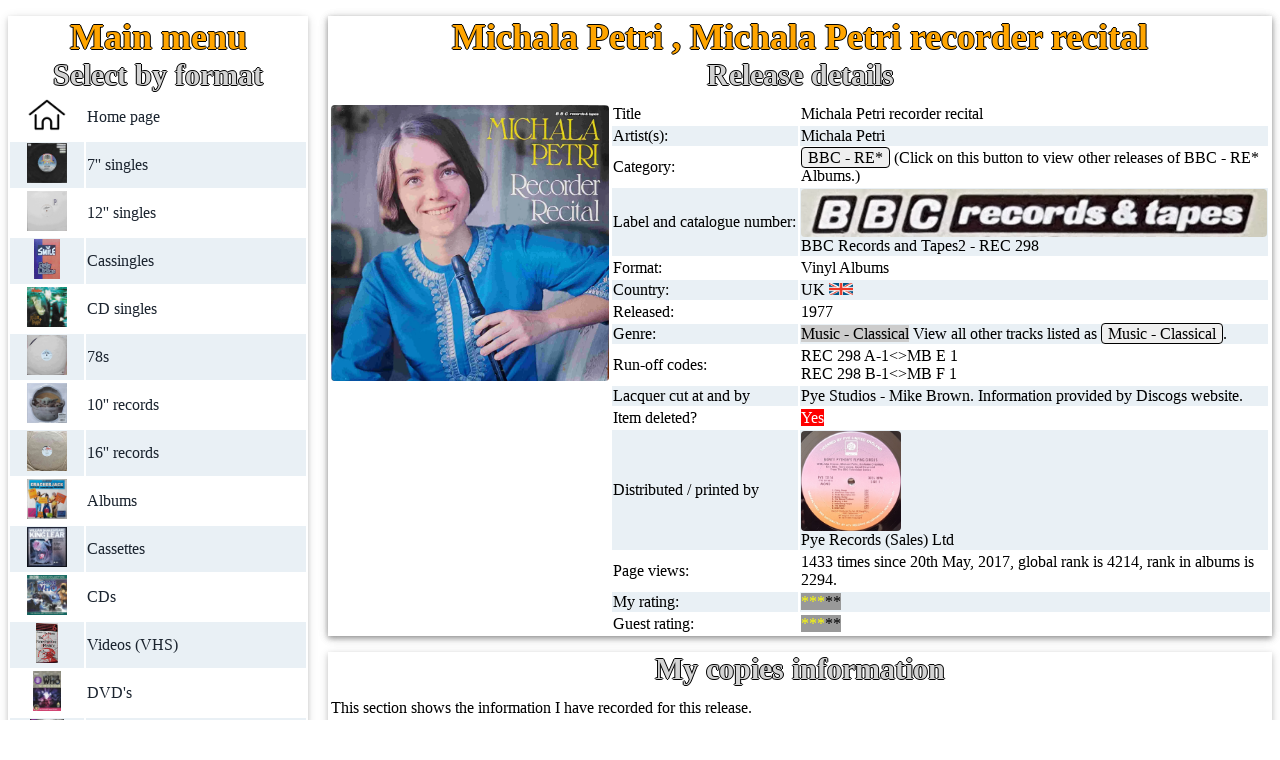

--- FILE ---
content_type: text/html; charset=UTF-8
request_url: https://www.6868.me.uk/view-searchresults.php?searchterm=REC%20298
body_size: 10549
content:
<!DOCTYPE html>
<html lang="en" xmlns:og="http://opengraphprotocol.org/schema/" prefix="og: http://ogp.me/ns#">
<head>
<meta charset="UTF-8">
<link rel="alternate" hreflang="de" href="https://6868.me.uk/view-searchresults.php?searchterm=REC%20298&amp;language_code=de">
<link rel="alternate" hreflang="en" href="https://6868.me.uk/view-searchresults.php?searchterm=REC%20298">
<link rel="alternate" hreflang="es" href="https://6868.me.uk/view-searchresults.php?searchterm=REC%20298&amp;language_code=es">
<link rel="alternate" hreflang="fr" href="https://6868.me.uk/view-searchresults.php?searchterm=REC%20298&amp;language_code=fr">
<link rel="alternate" hreflang="it" href="https://6868.me.uk/view-searchresults.php?searchterm=REC%20298&amp;language_code=it">
<link rel="alternate" hreflang="nl" href="https://6868.me.uk/view-searchresults.php?searchterm=REC%20298&amp;language_code=nl">
<link rel="alternate" hreflang="x-default" href="https://6868.me.uk/view-searchresults.php?searchterm=REC%20298">
<meta name="viewport" content="width=device-width, initial-scale=1">
<meta name="author" content="Mike Everitt">
<meta name="keywords" content="Michala Petri recorder recital, from the most complete BBC Records and Tapes discovery including BBC Transcription Services, BBC Radioplay, BBC Radiophonic Workshop, BBC Vinyl">
<meta name="description" content="this page includes all the information I have recorded for the release of REC 298 Michala Petri recorder recital by Michala Petri  Albums.">
<title>Michala Petri recorder recital</title>
<link rel='stylesheet' id='Cutive-google-font-css' href='https://fonts.googleapis.com/css?family=Cutive%3Aregular&#038;subset=latin%2Clatin-ext&#038;ver=4.0.33' type='text/css' media='all'>
<link rel="canonical" href="https://6868.me.uk/view-searchresults.php?searchterm=REC%20298">
<style>tr:nth-child(odd) { background-color: #ffffff;color: black;text-align: left; } tr:nth-child(even) { background-color: #e9f0f5;text-align: left;color: black;}</style>  <link rel="stylesheet" type="text/css" href="https://6868.me.uk/css/base26012025n1.css">
  <meta name="apple-mobile-web-app-title" content="Mike's records">
  <meta name="application-name" content="Mike's records">
  <link rel="icon" href="https://6868.me.uk/favicon.ico" type="image/x-icon">
  <meta name="norton-safeweb-site-verification" content="6wpxdcyd8lq78aax39s77f7b-467sfkb6wlvc81yaaum-7af4jku4tso468r6tcz1a7at84lomuqdk8u3hejyoyc5dez4oyb6m40eh3m3gup66uy6qvns0r5rdq68d0s" />
        <script type="application/ld+json">
      {
          "@context": "http://schema.org",
       "@type": "Product",
       "@id":"https://6868.me.uk/view-searchresults.php?searchterm=REC 298",
       "name": "Michala Petri recorder recital",
       "description":"albums REC 298 Michala Petri recorder recital Michala Petri ",
       "sku":"REC298",
       "brand": {
           "@type": "Brand",
           "name": "BBC Records and Tapes2"
       },
       "offers": {
           "@type": "Offer",
           "url": "https://6868.me.uk/view-searchresults.php?searchterm=REC 298",
           "itemCondition": "https://schema.org/UsedCondition",
           "availability": "https://schema.org/OutOfStock",
           "price": "0.00",
           "priceCurrency": "GBP",
           "priceValidUntil": "2026-12-31",
           "shippingDetails": {
               "@type": "OfferShippingDetails",
               "shippingRate": {
                   "@type": "MonetaryAmount",
                   "value": "0",
                   "currency": "GBP"
               },
               "shippingDestination": {
                   "@type": "DefinedRegion",
                   "addressCountry": "UK"
               },
               "deliveryTime": {
                   "@type": "ShippingDeliveryTime",
                   "handlingTime": {
                       "@type": "QuantitativeValue",
                       "minValue": 1,
                       "maxValue": 3,
                       "unitCode": "DAY"
                   },
                   "transitTime": {
                       "@type": "QuantitativeValue",
                       "minValue": 2,
                       "maxValue": 5,
                       "unitCode": "DAY"
                   }
               }
           },
           "hasMerchantReturnPolicy": {
               "@type": "MerchantReturnPolicy",
               "applicableCountry": "UK",
               "returnPolicyCategory": "https://schema.org/MerchantReturnFiniteReturnWindow",
               "merchantReturnDays": 30,
               "returnMethod": "https://schema.org/ReturnByMail",
               "returnFees": "https://schema.org/FreeReturn"
           }
       },
       "aggregateRating": {
           "@type": "AggregateRating",
           "ratingValue": "3.00",
           "ratingCount": "1"
       },
       "review": [{
           "@type": "Review",
           "reviewRating": {
             "@type": "Rating",
             "ratingValue": "3",
             "ratingCount": "1"
           },
           "author": {
             "@type": "Person",
             "name": "Mike Everitt"
           },
           "reviewBody": ""
       }],
       "image":"https://6868.me.uk/images/labels/records/REC 298.jpg"      }
      </script>
      <script src="https://analytics.ahrefs.com/analytics.js" data-key="buC+0v2pXhy5SB7srXNFYQ" async></script>
</head>
<body class="rec- rec-content rec-margin-top" style="max-width:1400px">
<script>
// Script to open and close sidebar
function rec_open() {
    document.getElementById("mySidebar").style.display = "block";
    document.getElementById("myOverlay").style.display = "block";
}
 
function rec_close() {
    document.getElementById("mySidebar").style.display = "none";
    document.getElementById("myOverlay").style.display = "none";
}
</script>
<div class="rec-row-padding">

<!-- Sidebar/menu -->
  <nav class="rec-sidebar rec-collapse rec-white rec-animate-left rec-card rec-margin-bottom" style="z-index:3;width:300px;" id="mySidebar">
    <div class="rec-container rec-center">
      <a href="#" onclick="rec_close()" class="rec-hide-large rec-right rec-jumbo rec-padding rec-hover-grey" title="close menu">
        <i class="fa">X</i>
      </a>
      <h2 style="color:orange;margin:0px;font-size:36px;">Main menu</h2>
      <h2 style="margin:0px;">Select by format</h2><table class="inuse" style="padding:0px"><tr><td class="rec-center"><a href="https://6868.me.uk/index.php"><img src="images/menu/home.png" title="Home page" alt="Picture of home page icon" style="height:40px;border:0;"></a></td><td style="width:75%"><a href="https://6868.me.uk/index.php">Home page</a></td></tr><tr><td class="rec-center"><a href="https://6868.me.uk/view-display.php?version=&amp;coding=BBC - RESL^1^Covers"><img src="https://6868.me.uk/images/records/RAD 501.jpg" title="7'' singles RAD 501 Jim&#039;ll fix it David Mindel / Roger Ordish" alt="Picture of RAD 501 Jim&#039;ll fix it David Mindel / Roger Ordish" style="height:40px;"></a></td><td style="width:75%"><a href="https://6868.me.uk/view-display.php?version=singles&amp;coding=BBC - RESL^1^Covers">7'' singles</a></td></tr><tr><td class="rec-center"><a href="https://6868.me.uk/view-display.php?version=&amp;coding=BBC - 12 RSL^1^Covers"><img src="https://6868.me.uk/images/records/PR 12764 - 1 W.jpg" title="12'' singles PR 12764 - 1 W Cowboys Portishead " alt="Picture of PR 12764 - 1 W Cowboys Portishead " style="height:40px;"></a></td><td style="width:75%"><a href="https://6868.me.uk/view-display.php?version=12inches&amp;coding=BBC - 12 RSL^1^Covers">12'' singles</a></td></tr><tr><td class="rec-center"><a href="https://6868.me.uk/view-display.php?version=&amp;coding=BBC - ZRSL^1^Covers"><img src="https://6868.me.uk/images/records/cassingles-SEP.jpg" title="Cassingles cassingles-SEP Smile E. P. Purple Orange" alt="Picture of cassingles-SEP Smile E. P. Purple Orange" style="height:40px;"></a></td><td style="width:75%"><a href="https://6868.me.uk/view-display.php?version=cassingles&amp;coding=BBC - ZRSL^1^Covers">Cassingles</a></td></tr><tr><td class="rec-center"><a href="https://6868.me.uk/view-display.php?version=&amp;coding=BBC - CD RSL^1^Covers"><img src="https://6868.me.uk/images/records/656761 2.jpg" title="CD singles 656761 2 Golden brown The Stranglers " alt="Picture of 656761 2 Golden brown The Stranglers " style="height:40px;"></a></td><td style="width:75%"><a href="https://6868.me.uk/view-display.php?version=cdsingles&amp;coding=BBC - CD RSL^1^Covers">CD singles</a></td></tr><tr><td class="rec-center"><a href="https://6868.me.uk/view-display.php?version=&amp;coding=BBC - Sound effects-ECS^1^Covers"><img src="https://6868.me.uk/images/records/6 B 30.jpg" title="78s 6 B 30 Footsteps on pavement Not registered" alt="Picture of 6 B 30 Footsteps on pavement Not registered" style="height:40px;"></a></td><td style="width:75%"><a href="https://6868.me.uk/view-display.php?version=78&amp;coding=BBC - Sound effects-ECS^1^Covers">78s</a></td></tr><tr><td class="rec-center"><a href="https://6868.me.uk/view-display.php?version=&amp;coding=BBC - Transcription Service-Others^1^Covers"><img src="https://6868.me.uk/images/records/D003595911.jpg" title="10'' records D003595911 Star Wars: The Mandalorian Ludwig Goransson" alt="Picture of D003595911 Star Wars: The Mandalorian Ludwig Goransson" style="height:40px;"></a></td><td style="width:75%"><a href="https://6868.me.uk/view-display.php?version=10inches&amp;coding=BBC - Transcription Service-Others^1^Covers">10'' records</a></td></tr><tr><td class="rec-center"><a href="https://6868.me.uk/view-display.php?version=&amp;coding=BBC - Transcription Service-Others^1^Covers"><img src="https://6868.me.uk/images/records/16PM 85699.jpg" title="16'' records 16PM 85699 The Goon Show - 3 &amp;amp; 4 (Part 2) Spike Milligan" alt="Picture of 16PM 85699 The Goon Show - 3 &amp;amp; 4 (Part 2) Spike Milligan" style="height:40px;"></a></td><td style="width:75%"><a href="https://6868.me.uk/view-display.php?version=16inches&amp;coding=BBC - Transcription Service-Others^1^Covers">16'' records</a></td></tr><tr><td class="rec-center"><a href="https://6868.me.uk/view-display.php?version=&amp;coding=BBC - RE*^1^Covers"><img src="https://6868.me.uk/images/records/REC 185.jpg" title="Albums REC 185 Crackerjack Various" alt="Picture of REC 185 Crackerjack Various" style="height:40px;"></a></td><td style="width:75%"><a href="https://6868.me.uk/view-display.php?version=albums&amp;coding=BBC - RE*^1^Covers">Albums</a></td></tr><tr><td class="rec-center"><a href="https://6868.me.uk/view-display.php?version=&amp;coding=BBC - ZC*^1^Covers"><img src="https://6868.me.uk/images/records/ZCWSS 2.jpg" title="Cassettes ZCWSS 2 King Lear William Shakespeare" alt="Picture of ZCWSS 2 King Lear William Shakespeare" style="height:40px;"></a></td><td style="width:75%"><a href="https://6868.me.uk/view-display.php?version=cassettes&amp;coding=BBC - ZC*^1^Covers">Cassettes</a></td></tr><tr><td class="rec-center"><a href="https://6868.me.uk/view-display.php?version=&amp;coding=BBC - BBCCD^1^Covers"><img src="https://6868.me.uk/images/records/ISBN 0-563-47856-X.jpg" title="CDs ISBN 0-563-47856-X Doctor Who - The abominable snowmen Mervyn Haisman &amp; Henry Lincoln" alt="Picture of ISBN 0-563-47856-X Doctor Who - The abominable snowmen Mervyn Haisman &amp; Henry Lincoln" style="height:40px;"></a></td><td style="width:75%"><a href="https://6868.me.uk/view-display.php?version=cds&amp;coding=BBC - BBCCD^1^Covers">CDs</a></td></tr><tr><td class="rec-center"><a href="https://6868.me.uk/view-display.php?version=&amp;coding=BBC - BBCV^1^Covers"><img src="https://6868.me.uk/images/records/videos-PM-TPFM.jpg" title="Videos (VHS) videos-PM-TPFM Paddy McGoolash - The penny farthing mystery Steven Ricks" alt="Picture of videos-PM-TPFM Paddy McGoolash - The penny farthing mystery Steven Ricks" style="height:40px;"></a></td><td style="width:75%"><a href="https://6868.me.uk/view-display.php?version=videos&amp;coding=BBC - BBCV^1^Covers">Videos (VHS)</a></td></tr><tr><td class="rec-center"><a href="https://6868.me.uk/view-display.php?version=&amp;coding=BBC - BBCDVD^1^Covers"><img src="https://6868.me.uk/images/records/BBCDVD 2335C.jpg" title="DVD's BBCDVD 2335C Doctor Who - The stones of blood David Fisher" alt="Picture of BBCDVD 2335C Doctor Who - The stones of blood David Fisher" style="height:40px;"></a></td><td style="width:75%"><a href="https://6868.me.uk/view-display.php?version=dvds&amp;coding=BBC - BBCDVD^1^Covers">DVD's</a></td></tr><tr><td class="rec-center"><a href="https://6868.me.uk/view-display.php?version=&amp;coding=BBC - BBCBD^1^Covers"><img src="https://6868.me.uk/images/records/BBC3DBD 0248.jpg" title="Blu-rays BBC3DBD 0248 Doctor Who - The day of the Doctor (50th anniversary special) Steven Moffat" alt="Picture of BBC3DBD 0248 Doctor Who - The day of the Doctor (50th anniversary special) Steven Moffat" style="height:40px;"></a></td><td style="width:75%"><a href="https://6868.me.uk/view-display.php?version=blu-rays&amp;coding=BBC - BBCBD^1^Covers">Blu-rays</a></td></tr><tr><td class="rec-center"><a href="https://6868.me.uk/view-display.php?version=&amp;coding=BBC - BBCUHD^1^Covers"><img src="https://6868.me.uk/images/records/BBCUHD 0456.jpg" title="4K UltraHD BBCUHD 0456 Doctor Who - Twice upon a time Stevet Moffat" alt="Picture of BBCUHD 0456 Doctor Who - Twice upon a time Stevet Moffat" style="height:40px;"></a></td><td style="width:75%"><a href="https://6868.me.uk/view-display.php?version=4k_ultrahd&amp;coding=BBC - BBCUHD^1^Covers">4K UltraHD</a></td></tr><tr><td class="rec-center"><a href="https://6868.me.uk/view-display.php?version=&amp;coding=BBC - Other BBC^1^Covers"><img src="https://6868.me.uk/images/records/PC-BBC75-b1997.jpg" title="Postcards PC-BBC75-b1997 75 years of the BBC - Radio 1 live from the Phoenix Festival Unknown" alt="Picture of PC-BBC75-b1997 75 years of the BBC - Radio 1 live from the Phoenix Festival Unknown" style="height:40px;"></a></td><td style="width:75%"><a href="https://6868.me.uk/view-display.php?version=postcards&amp;coding=BBC - Other BBC^1^Covers">Postcards</a></td></tr><tr><td class="rec-center"><a href="https://6868.me.uk/view-display.php?version=&amp;coding=BBC - Other BBC^1^Covers"><img src="https://6868.me.uk/images/records/Poster-DW-TB.jpg" title="Posters Poster-DW-TB Doctor Who - Tom Baker " alt="Picture of Poster-DW-TB Doctor Who - Tom Baker " style="height:40px;"></a></td><td style="width:75%"><a href="https://6868.me.uk/view-display.php?version=posters&amp;coding=BBC - Other BBC^1^Covers">Posters</a></td></tr><tr><td class="rec-center"><a href="https://6868.me.uk/view-display.php?version=&amp;coding=BBC - Other BBC^1^Covers"><img src="https://6868.me.uk/images/records/Issue124.jpg" title="Magazines Issue124 Electronic Sound - Issue 124 Various" alt="Picture of Issue124 Electronic Sound - Issue 124 Various" style="height:40px;"></a></td><td style="width:75%"><a href="https://6868.me.uk/view-display.php?version=magazines&amp;coding=BBC - Other BBC^1^Covers">Magazines</a></td></tr><tr><td class="rec-center"><a href="https://6868.me.uk/view-display.php?version=&amp;coding=BBC - ISBN^1^Covers"><img src="https://6868.me.uk/images/records/0-426-20342-9R.jpg" title="Books 0-426-20342-9R Doctor Who - Programme guide - New edition Jean-Marc Lofficier" alt="Picture of 0-426-20342-9R Doctor Who - Programme guide - New edition Jean-Marc Lofficier" style="height:40px;"></a></td><td style="width:75%"><a href="https://6868.me.uk/view-display.php?version=books&amp;coding=BBC - ISBN^1^Covers">Books</a></td></tr><tr><td class="rec-center"><a href="https://6868.me.uk/view-display.php?version=&amp;coding=Star Trek films^1^Covers"><img src="https://6868.me.uk/images/records/TS-Mad-dogs-tour.jpg" title="Clothes TS-Mad-dogs-tour Mad dogs tour Madness" alt="Picture of TS-Mad-dogs-tour Mad dogs tour Madness" style="height:40px;"></a></td><td style="width:75%"><a href="https://6868.me.uk/view-display.php?version=clothes&amp;coding=Star Trek films^1^Covers">Clothes</a></td></tr><tr><td class="rec-center"><a href="https://6868.me.uk/view-display.php?version=&amp;coding=BBC - Betamax videos-BBCB^1^Covers"><img src="https://6868.me.uk/images/records/PC-BTG585.jpg" title="Anything else PC-BTG585 Doctor Who - The Krotons - Phone card " alt="Picture of PC-BTG585 Doctor Who - The Krotons - Phone card " style="height:40px;"></a></td><td style="width:75%"><a href="https://6868.me.uk/view-display.php?version=anything_else&amp;coding=BBC - Betamax videos-BBCB^1^Covers">Anything else</a></td></tr></table><br><h2 style="margin:0px;">BBC menu items</h2><table class="inuse"><tr><td class="rec-center"><a href="https://6868.me.uk/view-a-to-z.php"><img src="images/menu/BBC_list.jpg" title="BBC list" alt="Picture of BBC Records icon" style="height:40px;border:0;"></a></td><td><a href="https://6868.me.uk/view-a-to-z.php">BBC discovery</a></td></tr><tr><td class="rec-center"><a href="https://6868.me.uk/viewlabels.php"><img src="images/menu/BBC Records2.jpg" title="BBC label pictures" alt="Picture of BBC Records icon" style="height:40px;border:0;"></a></td><td><a href="https://6868.me.uk/viewlabels.php">BBC labels</a></td></tr><tr><td class="rec-center"><a href="https://6868.me.uk/view-bbc.php"><img src="images/menu/BBC3.jpg" title="BBC cover pictures" alt="Picture of BBC covers icon" style="height:40px;border:0;"></a></td><td><a href="https://6868.me.uk/view-bbc.php">BBC cover pictures</a></td></tr><tr><td class="rec-center"><a href="https://6868.me.uk/view-catalogues.php"><img src="images/menu/bbc.jpg" title="BBC catalogues" alt="Picture of BBC Records icon" style="height:40px;border:0;"></a></td><td><a href="https://6868.me.uk/view-catalogues.php">BBC catalogues</a></td></tr><tr><td class="rec-center"><a href="https://6868.me.uk/view-bbc-facts.php"><img src="images/menu/people_ask.png" title="BBC facts" alt="Picture of BBC facts" style="height:40px;border:0;"></a></td><td><a href="https://6868.me.uk/view-bbc-facts.php">BBC facts</a></td></tr><tr><td class="rec-center"><a href="https://6868.me.uk/view-list.php?version=Doctor%20Who%20Records"><img src="images/menu/dr_who.jpg" title="Doctor Who" alt="Picture of Doctor Who icon" style="height:40px;border:0;"></a></td><td><a href="https://6868.me.uk/view-list.php?version=Doctor%20Who%20Records">Doctor Who records list</a></td></tr><tr><td class="rec-center"><a href="https://6868.me.uk/view-drwho.php"><img src="images/menu/dr_who2.jpg" title="Doctor Who episode list" alt="Picture of Doctor Who icon" style="height:40px;border:0;"></a></td><td><a href="https://6868.me.uk/view-drwho.php">Doctor Who episodes list</a></td></tr></table><br><h2 style="margin:0px;">Other menu items</h2><table class="inuse"><tr><td class="rec-center"><a href="https://6868.me.uk/view-favourites.php"><img src="images/menu/favourites.png" title="My favourite artists" alt="Picture of my favourite artists icon" style="height:40px;border:0;"></a></td><td><a href="https://6868.me.uk/view-favourites.php">My favourite artists</a></td></tr><tr><td class="rec-center"><a href="https://6868.me.uk/view-about.php"><img src="images/menu/about.png" title="About this site" alt="Picture of about icon" style="height:40px;border:0;"></a></td><td><a href="https://6868.me.uk/view-about.php">About this site</a></td></tr><tr><td class="rec-center"><a href="https://6868.me.uk/forum-index.php"><img src="images/menu/forum.png" title="Site forum" alt="Picture of forum icon" style="height:40px;border:0;"></a></td><td><a href="https://6868.me.uk/forum-index.php">Record Forum</a></td></tr><tr><td class="rec-center"><a href="https://6868.me.uk/view-mostviewed.php"><img src="images/menu/most-viewed.png" title="Most viewed items" alt="Picture of most viewed icon" style="height:40px;border:0;"></a></td><td><a href="https://6868.me.uk/view-mostviewed.php">Most viewed</a></td></tr><tr><td class="rec-center"><a href="https://6868.me.uk/contact.php"><img src="images/menu/contactme.png" title="Contact me" alt="Picture of contact me icon" style="height:40px;border:0;background-color:white;"></a></td><td><a href="https://6868.me.uk/contact.php">Contact me</a></td></tr><tr><td class="rec-center"><a href="https://6868.me.uk/view-blog.php"><img src="images/menu/blog.png" title="Blog" alt="Picture of blog icon" style="height:40px;border:0;"></a></td><td><a href="https://6868.me.uk/view-blog.php">Blog</a></td></tr><tr><td class="rec-center"><a href="https://6868.me.uk/advanced-search.php?version=adv"><img src="images/menu/search.png" title="Advanced search" alt="Picture of search" style="height:40px;border:0;"></a></td><td><a href="https://6868.me.uk/advanced-search.php?version=adv">Advanced search</a></td></tr><tr><td class="rec-center"><a href="https://6868.me.uk/view-privacy.php"><img src="images/menu/privacy.png" title="Privacy statement" alt="Picture of privacy icon" style="height:40px;border:0;"></a></td><td><a href="https://6868.me.uk/view-privacy.php">Privacy statement</a></td></tr></table><br><h2 style="margin:0px;">Other pages</h2>         <a href="https://6868.me.uk/language.php"><img src="https://6868.me.uk/images/menu/language.jpg" style="height:40px;background-color:white;margin-top:11px;" class="border" title="Change language" alt="Change the default language"></a>
         <a href="https://6868.me.uk/logon.php"><img src="https://6868.me.uk/images/menu/logon.png" style="height:40px;background-color:white;margin-top:11px;" class="border" title="Logon" alt="Logon to site"></a>
         <a href="https://6868.me.uk/join-blog.php" style="color:white;"><img src="https://6868.me.uk/images/menu/blog.png" style="height:40px;background-color:white;margin-top:11px;" class="border" title="Join site" alt="Join blog"></a>
            </div>
</nav>

<!-- Overlay effect when opening sidebar on small screens -->
<div class="rec-overlay rec-hide-large rec-animate-opacity" onclick="rec_close()" style="cursor:pointer" title="close side menu" id="myOverlay"></div>

<!-- !PAGE CONTENT! -->
<div class="rec-main rec-card rec-margin-bottom rec-white rec-center" style="margin-left:320px">
<span class="rec-button rec-hide-large rec-xxlarge rec-hover-text-grey" onclick="rec_open()"><i class="fa"><img src="images/nav/Text.jpg" title="Menu" alt="Opens main menu" style="width:25px"></i> Main menu</span><div class="rec-main rec-card rec-margin-bottom rec-white rec-center" ><h1 style="color:orange;margin:0px;">Michala Petri , Michala Petri recorder recital</h1><h2 style="margin:0px;padding-bottom:10px;">Release details</h2><table style="vertical-align:text-top;width:100%;"><tr><td rowspan="15" style="width:30%;vertical-align:top;"><img src="images/records/REC%20298.jpg" title="REC 298 Michala Petri recorder recital Michala Petri  from the BBC records and Tapes library" alt="Picture of REC 298 Michala Petri recorder recital by artist Michala Petri  from the BBC records and Tapes library" style="border-radius:0.25em;vertical-align:text-top;max-height:300px;margin-left:auto;margin-right:auto;display:block;"><script type="application/ld+json">
      {
         "@context": "https://schema.org/",
         "@type": "ImageObject",
         "url": "images/records/REC%20298.jpg",
         "author": "Mike Everitt",
         "description": "Picture of REC 298 Michala Petri recorder recital by artist Michala Petri "
      }
      </script></td>
      <td>Title</td><td>Michala Petri recorder recital</td></tr><tr><td>Artist(s):</td><td>Michala Petri </td></tr><tr><td>Category:</td><td><a href="https://6868.me.uk/view-display.php?version=albums&amp;coding=BBC%20-%20RE%2A^1^Covers" style="text-align:center;background-color:#EFEFEF;color:black;padding:1px 6px; border-width:1px;border-style:solid;border-color:black;border-image:initial;">BBC - RE*</a> (Click on this button to view other releases of  BBC - RE* Albums.)</td></tr><tr><td>Label and catalogue number:</td><td><img src="images/labels/BBC Records and Tapes2.jpg" title="Label picture of BBC Records and Tapes2" alt="Picture of images/labels/BBC Records and Tapes2.jpg label" style="border-radius:0.25em;vertical-align:text-top;max-height:100px;display:block;">BBC Records and Tapes2 - REC 298</td></tr><tr><td>Format:</td><td>Vinyl Albums</td></tr><tr><td>Country:</td><td>UK <img src="images/flags/UK.bmp" style="height:12px;" title="UK flag" alt="UK flag"></td></tr><tr><td>Released:</td><td>1977</td></tr><tr><td>Genre:</td><td><span style="background-color:#cccccc;color:#000000">Music - Classical</span> View all other tracks listed as <a href="view-genrelist.php?genre=MUCL" style="text-align:center;background-color:#EFEFEF;color:black;padding:1px 6px; border-width:1px;border-style:solid;border-color:black;border-image:initial;">Music - Classical</a>.</td></tr><tr><td style="width:20%">Run-off codes:</td><td>REC 298 A-1<>MB E 1<br>REC 298 B-1<>MB F 1</td></tr><tr><td>Lacquer cut at and by</td><td>Pye Studios - Mike Brown. Information provided by Discogs website.</td></tr><tr><td>Item deleted?</td><td><span style="background-color:red;color:white;">Yes</span></td></tr><tr><td>Distributed / printed by</td><td><img src="images/labels/others/Pye Records (Sales) Ltd.jpg" title="Label picture of Pye Records (Sales) Ltd" alt="Picture of images/labels/Pye Records (Sales) Ltd.jpg label" style="border-radius:0.25em;vertical-align:text-top;max-height:100px;display:block;">Pye Records (Sales) Ltd</td></tr><tr><td>Page views:</td><td>1433 times since 20th May, 2017, global rank is 4214, rank in albums is 2294.</td></tr><tr><td>My rating:</td><td colspan="9"><span style="background-color:#999999;color:yellow;">***</span><span style="background-color:#999999;color:black;">**</span></td></tr><tr><td>Guest rating:</td><td><span style="background-color:#999999;color:yellow;">***</span><span style="background-color:#999999;color:black;">**</span></td></tr></table></div></div><div class="rec-main rec-card rec-margin-bottom rec-white rec-center" style="margin-left:320px;"><h2 style="margin:0px;padding-bottom:10px;">My copies information</h2><table style="vertical-align:text-top;width:100%;"><tbody><tr><td colspan="12">This section shows the information I have recorded for this release.</td></tr><tr><th colspan="3" style="width:30%">Detail</th><th colspan="9">Value</th></tr><tr><td colspan="3">Cover condition</td><td colspan="9"><span style="background-color:#44c424;color:white;">Near mint</span></td></tr><tr><td colspan="3">Record condition</td><td colspan="9"><span style="background-color:#44c424;color:white;">Near mint</span><form action="https://support.discogs.com/hc/en-us/articles/360001566193-How-To-Grade-Items"><input type="submit" value="Discogs condition meanings"></form></td></tr><tr><td colspan="3">BBC records label code</td><td colspan="9"><span style="background-color:#44c424;color:white;">D</span><form action="https://6868.me.uk/viewlabels.php"><input type="submit" value="View all BBC label designs"></form></td></tr><tr><td colspan="3">Number have</td><td colspan="9">1</td></tr><tr><td colspan="3">What type of seller was used</td><td colspan="9"><span style="background-color:red;color:white;">Not recorded</span></td></tr><tr><td colspan="3">Where can I buy this release?</td><td colspan="9">You may be able to purchase this release from the following websites (others are available!)</td></tr><tr><td colspan="3">&nbsp;</td><td colspan="9"><a style="text-align:center;background-color:#EFEFEF;color:black;padding:1px 6px; border-width:1px;border-style:solid;border-color:black;border-image:initial;" href="https://amazon.com/s?k=Michala+Petri+recorder+recital+record&crid=1GEKDI1CXYRZF&sprefix=Michala+Petri+recorder+recital+record%2Caps%2C59&ref=nb_sb_noss">Amazon</a></td></tr><tr><td colspan="3">&nbsp;</td><td colspan="9"><a style="text-align:center;background-color:#EFEFEF;color:black;padding:1px 6px; border-width:1px;border-style:solid;border-color:black;border-image:initial;" href="https://discogs.com/search/?q=%22Michala+Petri+recorder+recital%22+%22Michala+Petri+%22&type=all">Discogs</a></td></tr><tr><td colspan="3">&nbsp;</td><td colspan="9"><a style="text-align:center;background-color:#EFEFEF;color:black;padding:1px 6px; border-width:1px;border-style:solid;border-color:black;border-image:initial;" href="https://ebay.co.uk/sch/i.html?_from=R40&_sacat=0&amp;_nkw=Michala+Petri+recorder+recital+REC+298&amp;LH_TitleDesc=1">Ebay</a></td></tr><tr><td colspan="3">&nbsp;</td><td colspan="9"><a style="text-align:center;background-color:#EFEFEF;color:black;padding:1px 6px; border-width:1px;border-style:solid;border-color:black;border-image:initial;" href="https://eil.com/fulltext/search.asp?SearchText=Michala+Petri+recorder+recital&cboProductType=1&cmdGo.x=0&cmdGo.y=0&Sortby=title">EIL</a></td></tr><tr><td colspan="3">&nbsp;</td><td colspan="9"><a style="text-align:center;background-color:#EFEFEF;color:black;padding:1px 6px; border-width:1px;border-style:solid;border-color:black;border-image:initial;" href="https://musicstack.com/show.cgi?filter_submit=1&find=&search=Search&t=Michala+Petri+recorder+recital&release_id=REC+298">MusicStack</a></td></tr><tr><td colspan="3">&nbsp;</td><td colspan="9"><a style="text-align:center;background-color:#EFEFEF;color:black;padding:1px 6px; border-width:1px;border-style:solid;border-color:black;border-image:initial;" href="https://recordsale.de/en/search?s=Michala+Petri+recorder+recital&commit=search">Recordsale</a></td></tr></tbody></table></div><div class="rec-main rec-card rec-margin-bottom rec-white rec-center" style="margin-left:320px;background-color:#e9f0f5;"><h2 style="margin:0px;padding-bottom:10px;">Tracks</h2><table style="vertical-align:text-top;width:100%;"><tbody><tr><td colspan="12">Below is a list of tracks for this release.</td></tr><tr><th style="width:15%">Side & track no</th><th colspan="9">Track and Artist</th><th colspan="2" style="text-align:right;">Length</th></tr><tr><td>A1</td><td colspan="9">Variations on 'Wat zal men op den avond doen?' for descant recorder [Jacob Jan Van Eyck]</td><td colspan="2" style="text-align:right;"></td></tr><tr><td>A2</td><td colspan="9">Variations on 'Pavane lachrymae' for treble recorder [Jacob Jan Van Eyck]</td><td colspan="2" style="text-align:right;"></td></tr><tr><td>A3</td><td colspan="9">Sonata prima [Dario Castello]</td><td colspan="2" style="text-align:right;"></td></tr><tr><td>A4</td><td colspan="9">Fantasia no. 8 in G minor [Georg Philipp Telemann]</td><td colspan="2" style="text-align:right;"></td></tr><tr><td>A5</td><td colspan="9">Fantasia no. 11 in B flat major [Georg Philipp Telemann]</td><td colspan="2" style="text-align:right;"></td></tr><tr><td>B1</td><td colspan="9">Sonata in D minor [Georg Philipp Telemann]</td><td colspan="2" style="text-align:right;"></td></tr><tr><td>B2</td><td colspan="9">Sonata brillante [Anton Heberle]</td><td colspan="2" style="text-align:right;"></td></tr><tr><td>B3</td><td colspan="9">Gesti [Luciano Berio]</td><td colspan="2" style="text-align:right;"></td></tr><tr><td colspan="12">Total length of media 0:00.</td></tr></tbody></table></div><div class="rec-main rec-card rec-margin-bottom rec-white rec-center" style="margin-left:320px;background-color:#e9f0f5;"><h2 style="margin:0px;padding-bottom:10px;">All release pictures</h2><table style="vertical-align:text-top;width:100%;"><tbody><tr><td colspan="12">Below is all the cover (front, back, middle and inserts if applicable) and label pictures I have for this release.</td></tr><tr><th>Front cover</th></tr><tr><td style="text-align:center;"><img src="images/records/REC%20298.jpg" class="border" title="REC 298 Michala Petri recorder recital Michala Petri  from the BBC records and Tapes library" alt="Front cover of REC 298"> </td></tr><tr><th>Back cover</th></tr><tr><td style="text-align:center;"><img src="images/records/REC%20298 reverse.jpg" class="border" title="REC 298 Michala Petri recorder recital Michala Petri  from the BBC records and Tapes library" alt="Back cover of REC 298"> </td></tr><tr><th>Label</th></tr><tr><td style="text-align:center;"><img src="images/labels/records/REC 298.jpg" title="REC 298 Michala Petri recorder recital Michala Petri  from the BBC records and Tapes library" alt="Label" class="border" style="display:inline-block;"> <img src="images/labels/records/REC 298 reverse.jpg" title="REC 298 Michala Petri recorder recital Michala Petri  from the BBC records and Tapes library" alt="Label" class="border"></tbody></table></div><div class="rec-main rec-card rec-margin-bottom rec-white rec-center" style="margin-left:320px;"><h2 style="margin:0px;padding-bottom:10px;">Reviews</h2><table style="vertical-align:text-top;width:100%;"><tbody><tr><td colspan="3">Below is my review for this release and the ratings.</td></tr><tr><td colspan="3">A good entry, I will include a full review asap!</td></tr><tr><th colspan="3">Ratings</th></tr><tr><td>My rating</td><td colspan="2">3</td></tr><tr><td>Guest rating</td><td colspan="2">Current average value is 3. <br><br>To vote, please select one of these buttons: <form action="add-vote.php" method="post"><button name="action" value="REC%20298.5" type="submit" style="float:left;">*****</button></form> <form action="add-vote.php" method="post"><button name="action" value="REC%20298.4" type="submit" style="float:left;">**** </button></form> <form action="add-vote.php" method="post"><button name="action" value="REC%20298.3" type="submit" style="float:left;">***  </button></form> <form action="add-vote.php" method="post"><button name="action" value="REC%20298.2" type="submit" style="float:left;">**   </button></form> <form action="add-vote.php" method="post"><button name="action" value="REC%20298.1" type="submit" style="float:left;">*    </button></form> </td></tr><tr><td colspan="3"><h2 style="margin: 0px;">Extra notes on cover, middle (gatefold sleeve) and any inserts</h2></td></tr><tr><td colspan="3">Harpsichord  Hanne Petri.<br>
Recorder  Michala Petri.<br>
Violincello  David Petri.</td></tr><tr><td colspan="3">&nbsp;</td></tr><tr><td colspan="3"><h2 style="margin: 0px;">Other versions</h2></td></tr><tr><td colspan="3">I have the title track on these releases:</td></tr><tr><td style="width:10%"><a href="https://6868.me.uk/view-searchresults.php?searchterm=ZCM 298">ZCM 298</td><td colspan="2">Michala Petri recorder recital</a></td></tr></td></tr><tr><td colspan="3"><h2 style="margin:0px;">Further information</h2></td></tr><tr><td colspan="3">BBC Radio Enterprises Ltd and BBC Enterprises Ltd, predecessors of BBC Worldwide / BBC Worldwide Ltd., the BBC's commercial arm. Formed 1968 and 1979 respectively, they were a subsidiary wholly owned by the BBC and merged into BBC Worldwide in 1995. In that time, there were companies set up within or structured brands as part of the company to deal with separate parts of the business, e.g. BBC Records for recorded audio.  Sometimes written as BBC Enterprise Ltd. <br><br> The items shown here are from the "main" BBC Records and Tapes library covering a wide secletion of genres from themes, comedy dramas and others, depending on which format you have selected.</td></tr></tbody></table></div><div class="rec-main rec-card rec-margin-bottom rec-white rec-center" style="margin-left:320px;"><h2 style="margin:0px;padding-bottom:10px;">Statistics</h2><table style="width:100%;"><tbody><tr><td>Here are some statistics about this page.</td></tr><tr><td>Page views: 1433 times since 20th May, 2017, global rank is 4214, rank in albums 2294.</td></tr><tr><td>This page was last updated on 26-03-2025 at 18:11:16 UK local time.</tbody></table></div><div class="rec-main rec-card rec-margin-bottom rec-white rec-center" style="margin-left:320px;"><h2 style="margin:0px;padding-bottom:10px;">Other releases you might be interested in</h2><table style="vertical-align:text-top;width:100%;"><tbody><tr><td colspan="5">Below are some other releases which are related to 'REC 298 Michala Petri recorder recital' based on its genre.</td></tr><tr>      <td style="width:19%"><div class="rec-card rec-center" style="width:100%;height:330px;font-size:0.9em;">
      <a href="https://6868.me.uk/view-searchresults.php?searchterm=REGL 560"><img src="images/records/REGL 560.jpg" title="REGL 560 Peter Maxwell Davies - Symphony no. 3 Peter Maxwell Davies" alt="Image of REGL 560" class="display" style="max-height:250px;"><br>REGL 560<br>Peter Maxwell Davies - Symphony no. 3<br>Peter Maxwell Davies</a><script type="application/ld+json">{   "@context": "https://schema.org/",   "@type": "ImageObject",   "url": "images/records/$sim_catno.jpg",   "author": "Mike Everitt",   "description": "Picture of $sim_catno by artist $sim_artist;"}</script></div></td>      <td style="width:19%"><div class="rec-card rec-center" style="width:100%;height:330px;font-size:0.9em;">
      <a href="https://6868.me.uk/view-searchresults.php?searchterm=REK 223"><img src="images/records/REK 223.jpg" title="REK 223 The magic flute Sveriges Radios Symfoniorkester, Radiokren" alt="Image of REK 223" class="display" style="max-height:250px;"><br>REK 223<br>The magic flute<br>Sveriges Radios Symfoniorkester, Radiokren</a><script type="application/ld+json">{   "@context": "https://schema.org/",   "@type": "ImageObject",   "url": "images/records/$sim_catno.jpg",   "author": "Mike Everitt",   "description": "Picture of $sim_catno by artist $sim_artist;"}</script></div></td>      <td style="width:19%"><div class="rec-card rec-center" style="width:100%;height:330px;font-size:0.9em;">
      <a href="https://6868.me.uk/view-searchresults.php?searchterm=BBCCD755"><img src="images/records/BBCCD755.jpg" title="BBCCD755 The vintage collection - Operetta volume 2 Various" alt="Image of BBCCD755" class="display" style="max-height:250px;"><br>BBCCD755<br>The vintage collection - Operetta volume 2<br>Various</a><script type="application/ld+json">{   "@context": "https://schema.org/",   "@type": "ImageObject",   "url": "images/records/$sim_catno.jpg",   "author": "Mike Everitt",   "description": "Picture of $sim_catno by artist $sim_artist;"}</script></div></td>      <td style="width:19%"><div class="rec-card rec-center" style="width:100%;height:330px;font-size:0.9em;">
      <a href="https://6868.me.uk/view-searchresults.php?searchterm=REH 717"><img src="images/records/REH 717.jpg" title="REH 717 The vintage collection - Mischa Elman Mischa Elman with orchestra" alt="Image of REH 717" class="display" style="max-height:250px;"><br>REH 717<br>The vintage collection - Mischa Elman<br>Mischa Elman with orchestra</a><script type="application/ld+json">{   "@context": "https://schema.org/",   "@type": "ImageObject",   "url": "images/records/$sim_catno.jpg",   "author": "Mike Everitt",   "description": "Picture of $sim_catno by artist $sim_artist;"}</script></div></td>      <td style="width:19%"><div class="rec-card rec-center" style="width:100%;height:330px;font-size:0.9em;">
      <a href="https://6868.me.uk/view-searchresults.php?searchterm=BBC - 22112"><img src="images/records/BBC - 22112.jpg" title="BBC - 22112 These I have loved Valerie Tryon" alt="Image of BBC - 22112" class="display" style="max-height:250px;"><br>BBC - 22112<br>These I have loved<br>Valerie Tryon</a><script type="application/ld+json">{   "@context": "https://schema.org/",   "@type": "ImageObject",   "url": "images/records/$sim_catno.jpg",   "author": "Mike Everitt",   "description": "Picture of $sim_catno by artist $sim_artist;"}</script></div></td></tr></table></div><div class="rec-main rec-card rec-margin-bottom rec-white rec-center" style="margin-left:320px;"><h2 style="margin:0px;padding-bottom:10px;">Copyright</h2>&#169; 2002-2026 Mike Everitt.<br><br>This page was last updated on: <span itemprop="dateModified" datetime="26-03-2025 at 18:11:16 UK local time.">26-03-2025 at 18:11:16 UK local time.</span></div></body></html>